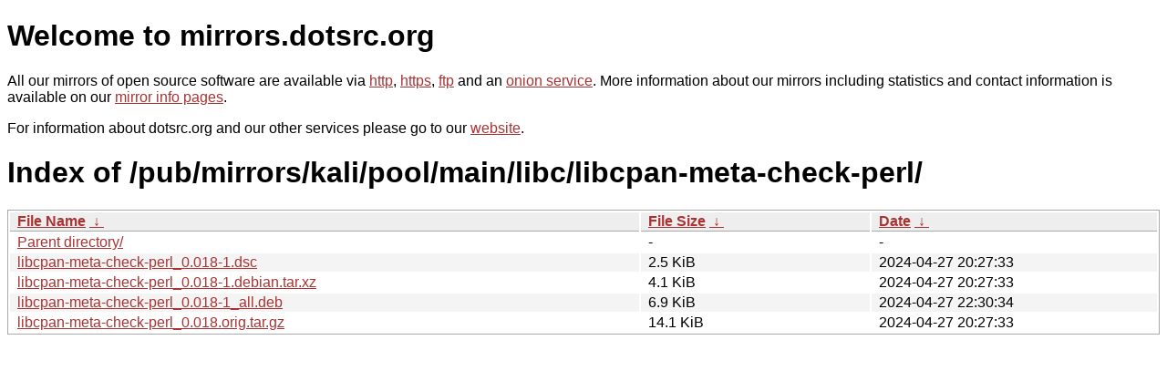

--- FILE ---
content_type: text/html
request_url: http://ftp.dk.xemacs.org/pub/mirrors/kali/pool/main/libc/libcpan-meta-check-perl/?C=S&O=A
body_size: 2973
content:
<!DOCTYPE html PUBLIC "-//W3C//DTD XHTML 1.0 Strict//EN" "http://www.w3.org/TR/xhtml1/DTD/xhtml1-strict.dtd">
<html xmlns="http://www.w3.org/1999/xhtml">
<head><meta name="viewport" content="width=device-width"/><meta http-equiv="content-type" content="text/html; charset=utf-8"/><style type="text/css">body,html {background:#fff;font-family:"Bitstream Vera Sans","Lucida Grande","Lucida Sans Unicode",Lucidux,Verdana,Lucida,sans-serif;}tr:nth-child(even) {background:#f4f4f4;}th,td {padding:0.1em 0.5em;}th {text-align:left;font-weight:bold;background:#eee;border-bottom:1px solid #aaa;}#list {border:1px solid #aaa;width:100%;}a {color:#a33;}a:hover {color:#e33;}</style>

<title>mirrors.dotsrc.org</title>
</head><body>
<h1>Welcome to mirrors.dotsrc.org</h1>
<p>
All our mirrors of open source software are available via <a href="http://mirrors.dotsrc.org">http</a>, <a href="https://mirrors.dotsrc.org">https</a>, <a href="ftp://mirrors.dotsrc.org">ftp</a> and an <a href="http://dotsrccccbidkzg7oc7oj4ugxrlfbt64qebyunxbrgqhxiwj3nl6vcad.onion/">onion service</a>.
More information about our mirrors including statistics and contact
information is available on our <a
href="//dotsrc.org/mirrors/">mirror info pages</a>.
</p>

<p>
For information about dotsrc.org and our other services please go to our
<a href="//dotsrc.org">website</a>.
</p>
<h1>Index of
/pub/mirrors/kali/pool/main/libc/libcpan-meta-check-perl/</h1>
<table id="list"><thead><tr><th style="width:55%"><a href="?C=N&amp;O=A">File Name</a>&nbsp;<a href="?C=N&amp;O=D">&nbsp;&darr;&nbsp;</a></th><th style="width:20%"><a href="?C=S&amp;O=A">File Size</a>&nbsp;<a href="?C=S&amp;O=D">&nbsp;&darr;&nbsp;</a></th><th style="width:25%"><a href="?C=M&amp;O=A">Date</a>&nbsp;<a href="?C=M&amp;O=D">&nbsp;&darr;&nbsp;</a></th></tr></thead>
<tbody><tr><td class="link"><a href="../?C=S&amp;O=A">Parent directory/</a></td><td class="size">-</td><td class="date">-</td></tr>
<tr><td class="link"><a href="libcpan-meta-check-perl_0.018-1.dsc" title="libcpan-meta-check-perl_0.018-1.dsc">libcpan-meta-check-perl_0.018-1.dsc</a></td><td class="size">2.5 KiB</td><td class="date">2024-04-27 20:27:33</td></tr>
<tr><td class="link"><a href="libcpan-meta-check-perl_0.018-1.debian.tar.xz" title="libcpan-meta-check-perl_0.018-1.debian.tar.xz">libcpan-meta-check-perl_0.018-1.debian.tar.xz</a></td><td class="size">4.1 KiB</td><td class="date">2024-04-27 20:27:33</td></tr>
<tr><td class="link"><a href="libcpan-meta-check-perl_0.018-1_all.deb" title="libcpan-meta-check-perl_0.018-1_all.deb">libcpan-meta-check-perl_0.018-1_all.deb</a></td><td class="size">6.9 KiB</td><td class="date">2024-04-27 22:30:34</td></tr>
<tr><td class="link"><a href="libcpan-meta-check-perl_0.018.orig.tar.gz" title="libcpan-meta-check-perl_0.018.orig.tar.gz">libcpan-meta-check-perl_0.018.orig.tar.gz</a></td><td class="size">14.1 KiB</td><td class="date">2024-04-27 20:27:33</td></tr>
</tbody></table></body></html>